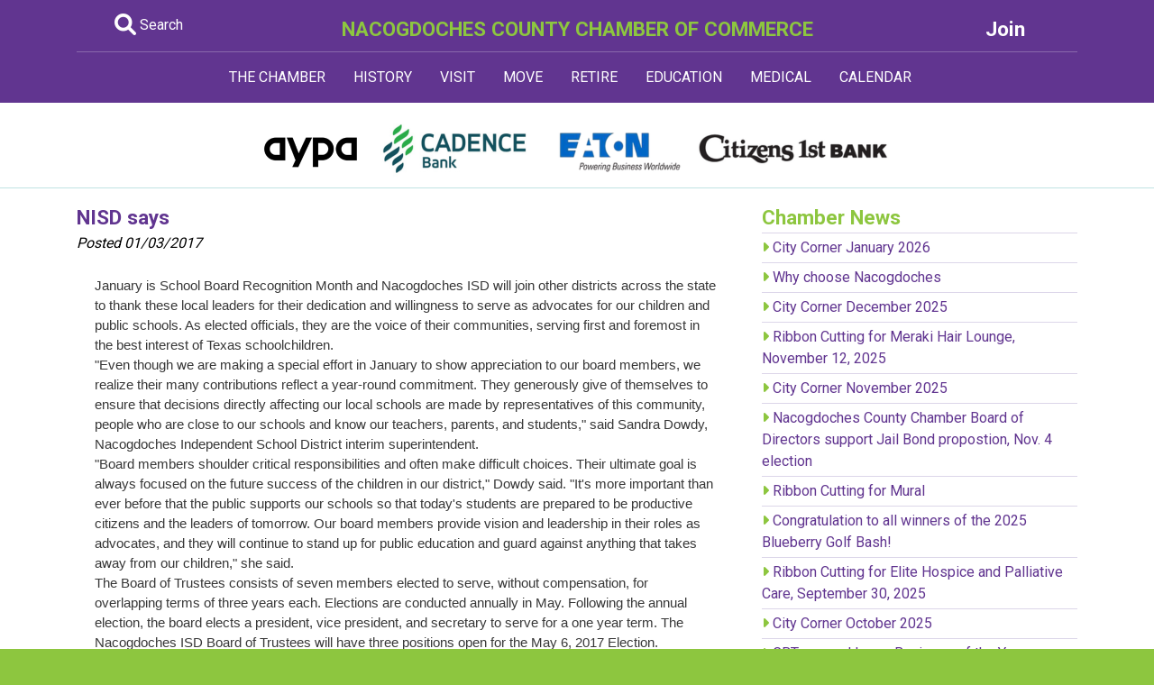

--- FILE ---
content_type: text/html; charset=UTF-8
request_url: https://www.nacogdoches.org/news/3724/
body_size: 11712
content:
<!doctype html>
<html>
<head>
<base href='https://nacogdoches.org/'><meta charset="utf-8">
<meta name="viewport" content="width=device-width, initial-scale=1, shrink-to-fit=no">

<title>Nacogdoches County Chamber of Commerce</title>
<meta name="description" content="NISD says "/>

<link rel="stylesheet" href="https://stackpath.bootstrapcdn.com/bootstrap/4.1.3/css/bootstrap.min.css" integrity="sha384-MCw98/SFnGE8fJT3GXwEOngsV7Zt27NXFoaoApmYm81iuXoPkFOJwJ8ERdknLPMO" crossorigin="anonymous">
<link href="styles.css" rel="stylesheet" type="text/css">
<!-- Global site tag (gtag.js) - Google Analytics -->
<script async src="https://www.googletagmanager.com/gtag/js?id=UA-1628120-22"></script>
<script>
  window.dataLayer = window.dataLayer || [];
  function gtag(){dataLayer.push(arguments);}
  gtag('js', new Date());

  gtag('config', 'UA-1628120-22');
</script>


<link href="https://fonts.googleapis.com/css?family=Roboto:400,700,900&display=swap" rel="stylesheet"> 

<link rel="stylesheet" href="https://cdnjs.cloudflare.com/ajax/libs/font-awesome/6.1.2/css/all.min.css" integrity="sha512-1sCRPdkRXhBV2PBLUdRb4tMg1w2YPf37qatUFeS7zlBy7jJI8Lf4VHwWfZZfpXtYSLy85pkm9GaYVYMfw5BC1A==" crossorigin="anonymous" referrerpolicy="no-referrer" />



</head>

<body>

<div id="headerfull">

<div class="purple-fill pt-3">

<div class="container">
<div class="row">

<div class="col-md-2 white" align="center">
<a href="search.php" class="whitelink"><i class="fa-solid fa-magnifying-glass fa-xl"></i> Search</a>
</div>

<div class="col-md-8 white" align="center">
<div class="fnt-md bld"><a href="index.php" class="greenlink">NACOGDOCHES COUNTY CHAMBER OF COMMERCE</a></div>
</div>

<div class="col-md-2 white" align="center">
<a href="http://business.nacogdoches.org/member/NewMemberApp/" class="whitelink"><div class="fnt-md bld">Join</div></a>
</div>

</div>

<div style="border-bottom: solid 1px #8968ac;" class="pt-2"></div>

</div>

</div>

</div>


<div id="headercompact">

<div class="purple-fill">

<div class="container">

<div class="row">
<div class="col-md-12 white" align="center">
<div class="fnt-md bld"><a href="index.php" class="greenlink">NACOGDOCHES COUNTY<br>CHAMBER OF COMMERCE</a></div>
</div>
</div>


<div class="row pt-2">
<div class="col-sm-6 white pb-2" align="center">
<a href="search.php" class="whitelink"><i class="fa-solid fa-magnifying-glass fa-xl"></i> Search</a>
</div>

<div class="col-sm-6 white" align="center">
<a href="http://business.nacogdoches.org/member/NewMemberApp/" class="whitelink"><div class="fnt-md bld">Join</div></a>
</div>
</div>

</div>

</div>

</div>


<div class="purple-fill" style="">
<div class="container">

<nav class="navbar navbar-expand-lg navbar-dark">
  <button class="navbar-toggler" type="button" data-toggle="collapse" data-target="#navbarNavDropdown" aria-controls="navbarNavDropdown" aria-expanded="false" aria-label="Toggle navigation">
    <span class="navbar-toggler-icon"></span>
  </button>
  <div class="collapse navbar-collapse" id="navbarNavDropdown">
    <ul class="navbar-nav mx-auto">
	

      <li class="nav-item dropdown">
        <a class="nav-link" href="#" id="navbarDropdownMenuLink" data-toggle="dropdown" aria-haspopup="true" aria-expanded="false">
          THE CHAMBER
        </a>
        <div class="dropdown-menu" aria-labelledby="navbarDropdownMenuLink">
		
<a class='dropdown-item' href='chamber/103rd-annual-meeting-and-membership-banquet/'>103rd Annual Meeting and Membership Banquet</a><a class='dropdown-item' href='chamber/2026-business-opportunity-hub/'>2026 Business Opportunity Hub</a><a class='dropdown-item' href='chamber/business-excellence-awards/'>Business Excellence Awards</a><a class='dropdown-item' href='chamber/business-leadership-training/'>Business Leadership Training</a><a class='dropdown-item' href='chamber/business-plan/'>Business Plan</a><a class='dropdown-item' href='chamber/chamber-days-in-austin/'>Chamber Days in Austin</a><a class='dropdown-item' href='chamber/chamber-leadership/'>Chamber Leadership</a><a class='dropdown-item' href='chamber/chamber-support-initiative-csi/'>Chamber Support Initiative (CSI)</a><a class='dropdown-item' href='chamber/citizen-of-the-year-awards/'>Citizen of the Year Awards</a><a class='dropdown-item' href='chamber/communication/'>Communication</a><a class='dropdown-item' href='chamber/community-development-division/'>Community Development Division</a><a class='dropdown-item' href='chamber/event-planning-guide/'>Event Planning Guide</a><a class='dropdown-item' href='chamber/hot-deals/'>Hot Deals</a><a class='dropdown-item' href='chamber/job-postings/'>Job Postings</a><a class='dropdown-item' href='chamber/leadership-nacogdoches/'>Leadership Nacogdoches</a><a class='dropdown-item' href='chamber/lone-star-legislative-summit/'>Lone Star Legislative Summit</a><a class='dropdown-item' href='chamber/member-of-the-month/'>Member of the Month</a><a class='dropdown-item' href='chamber/membership-services-division/'>Membership Services Division</a><a class='dropdown-item' href='chamber/nac-in-a-nutshell/'>Nac in a Nutshell</a><a class='dropdown-item' href='chamber/non-profit-chamber-members/'>Non-profit Chamber Members</a><a class='dropdown-item' href='chamber/promote-your-business-with-the-chamber/'>Promote your business with the Chamber!</a><a class='dropdown-item' href='chamber/public-policy-division/'>Public Policy Division</a><a class='dropdown-item' href='chamber/resource-development-division/'>Resource Development Division</a><a class='dropdown-item' href='chamber/social-media-sites/'>Social Media Sites</a><a class='dropdown-item' href='chamber/stronger-together-business-resource-guide/'>Stronger Together Business Resource Guide</a><a class='dropdown-item' href='chamber/thank-you/'>Thank You</a><a class='dropdown-item' href='chamber/the-chamber/'>The Chamber</a><a class='dropdown-item' href='chamber/u-s-chamber-other-chamber-links/'>U.S. Chamber & Other Chamber Links</a><a class='dropdown-item' href='chamber/very-important-volunteer/'>Very Important Volunteer</a><a class='dropdown-item' href='chamber/volunteer-with-the-chamber/'>Volunteer with the Chamber</a><a class="dropdown-item" href="digestarchive.php">Business Digest</a>
        </div>
      </li>
	
	
	
      <li class="nav-item dropdown">
        <a class="nav-link" href="#" id="navbarDropdownMenuLink" data-toggle="dropdown" aria-haspopup="true" aria-expanded="false">
          HISTORY
        </a>
        <div class="dropdown-menu" aria-labelledby="navbarDropdownMenuLink">
<a class='dropdown-item' href='history/a-brief-history/'>A Brief History</a><a class='dropdown-item' href='history/antonio-gil-ybarbo/'>Antonio Gil Y'Barbo</a><a class='dropdown-item' href='history/caddo-indians/'>Caddo Indians</a><a class='dropdown-item' href='history/millards-crossing-historic-village/'>Millard's Crossing Historic Village</a><a class='dropdown-item' href='history/nine-flags/'>Nine Flags</a><a class='dropdown-item' href='history/old-stone-fort/'>Old Stone Fort</a><a class='dropdown-item' href='history/sfa-celebrates-100-years/'>SFA Celebrates 100 Years</a><a class='dropdown-item' href='history/texas-firsts/'>Texas Firsts</a><a class='dropdown-item' href='history/transformation/'>Transformation</a><a class='dropdown-item' href='history/zion-hill-baptist-church/'>Zion Hill Baptist Church</a>        </div>
      </li>
	
	
	
      <li class="nav-item dropdown">
        <a class="nav-link" href="#" id="navbarDropdownMenuLink" data-toggle="dropdown" aria-haspopup="true" aria-expanded="false">
          VISIT
        </a>
        <div class="dropdown-menu" aria-labelledby="navbarDropdownMenuLink">
<a class='dropdown-item' href='visit/antiquing-shopping/'>Antiquing & Shopping</a><a class='dropdown-item' href='visit/banita-creek-trail/'>Banita Creek Trail</a><a class='dropdown-item' href='visit/dining-in-nacogdoches/'>Dining in Nacogdoches</a><a class='dropdown-item' href='visit/disc-golf/'>Disc Golf</a><a class='dropdown-item' href='visit/dog-park-nacogdoches/'>Dog Park Nacogdoches</a><a class='dropdown-item' href='visit/garden-capital-of-texas/'>Garden Capital of Texas</a><a class='dropdown-item' href='visit/golf-courses/'>Golf Courses</a><a class='dropdown-item' href='visit/griffith-gallery/'>Griffith Gallery</a><a class='dropdown-item' href='visit/historic-sites/'>Historic Sites</a><a class='dropdown-item' href='visit/judy-b-mcdonald-public-library/'>Judy B. McDonald  Public Library</a><a class='dropdown-item' href='visit/lakes-fishing/'>Lakes & Fishing</a><a class='dropdown-item' href='visit/lamp-lite-theatre/'>Lamp-Lite Theatre</a><a class='dropdown-item' href='visit/lanana-creek-trail/'>Lanana Creek Trail</a><a class='dropdown-item' href='visit/local-libations/'>Local Libations</a><a class='dropdown-item' href='visit/millards-crossing-historic-village/'>Millard's Crossing Historic Village</a><a class='dropdown-item' href='visit/morning-glory-yoga-studio-ashtanga-yoga-nacogdoches-/'>Morning Glory Yoga Studio/Ashtanga Yoga Nacogdoches </a><a class='dropdown-item' href='visit/nacogdoches-farmers-market/'>Nacogdoches Farmers Market</a><a class='dropdown-item' href='visit/outdoor-entertainment/'>Outdoor Entertainment</a><a class='dropdown-item' href='visit/pineknot-music-co-op/'>PineKnot Music Co-Op</a><a class='dropdown-item' href='visit/pineywoods-barn-quilt-trail/'>Pineywoods Barn Quilt Trail</a><a class='dropdown-item' href='visit/sfa-interpretive-trail/'>SFA Interpretive Trail</a><a class='dropdown-item' href='visit/sfa-micky-elliott-college-of-fine-arts/'>SFA Micky Elliott College of Fine Arts</a><a class='dropdown-item' href='visit/sfa-planetarium/'>SFA Planetarium</a><a class='dropdown-item' href='visit/sfa-recreational-trails/'>SFA Recreational Trails</a><a class='dropdown-item' href='visit/spend-the-night/'>Spend the Night</a><a class='dropdown-item' href='visit/splash-kingdom-waterpark/'>Splash Kingdom Waterpark</a><a class='dropdown-item' href='visit/texas-blueberry-festival/'>Texas Blueberry Festival</a><a class='dropdown-item' href='visit/the-cole-art-center-the-old-opera-house/'>The Cole Art Center @ The Old Opera House</a><a class='dropdown-item' href='visit/theatre-concerts/'>Theatre & Concerts</a><a class='dropdown-item' href='visit/visit-nacogdoches/'>Visit Nacogdoches</a><a class='dropdown-item' href='visit/walking-tour/'>Walking Tour</a><a class='dropdown-item' href='visit/weekends/'>Weekends</a><a class='dropdown-item' href='visit/what-to-see-do/'>What to See & Do</a><a class='dropdown-item' href='visit/whole-again-counseling-wellness/'>Whole Again Counseling + Wellness</a><a class="dropdown-item" href="getting-around/adventure-to-the-east-texas-pineywoods/">Getting Around</a>
        </div>
      </li>
	  
	
	
      <li class="nav-item dropdown">
        <a class="nav-link" href="#" id="navbarDropdownMenuLink" data-toggle="dropdown" aria-haspopup="true" aria-expanded="false">
          MOVE
        </a>
        <div class="dropdown-menu" aria-labelledby="navbarDropdownMenuLink">
<a class='dropdown-item' href='move/award-winning-community/'>Award Winning Community</a><a class='dropdown-item' href='move/city-county-/'>City & County  </a><a class='dropdown-item' href='move/driving/'>Driving</a><a class='dropdown-item' href='move/electricity/'>Electricity</a><a class='dropdown-item' href='move/garbage-/'>Garbage </a><a class='dropdown-item' href='move/gas/'>Gas</a><a class='dropdown-item' href='move/internet-phone-tv/'>Internet, Phone & TV</a><a class='dropdown-item' href='move/just-the-facts/'>Just the Facts</a><a class='dropdown-item' href='move/thinking-of-moving/'>Thinking of Moving?</a><a class='dropdown-item' href='move/water-service/'>Water Service</a><a class='dropdown-item' href='move/worship/'>Worship</a><a class="dropdown-item" href="getting-around/adventure-to-the-east-texas-pineywoods/">Getting Around</a>
<a class="dropdown-item" href="safety/a-safe-community/">Safety</a>
        </div>
      </li>
	 
	 
      <li class="nav-item dropdown">
        <a class="nav-link" href="#" id="navbarDropdownMenuLink" data-toggle="dropdown" aria-haspopup="true" aria-expanded="false">
          RETIRE
        </a>
        <div class="dropdown-menu" aria-labelledby="navbarDropdownMenuLink">
<a class='dropdown-item' href='retirement/activities/'>Activities</a><a class='dropdown-item' href='retirement/clubs-organizations/'>Clubs & Organizations</a><a class='dropdown-item' href='retirement/communities/'>Communities</a><a class='dropdown-item' href='retirement/cultural-events/'>Cultural Events</a><a class='dropdown-item' href='retirement/golf-courses/'>Golf Courses</a><a class='dropdown-item' href='retirement/healthcare/'>Healthcare</a><a class='dropdown-item' href='retirement/housing/'>Housing</a><a class='dropdown-item' href='retirement/learning-opportunities/'>Learning Opportunities</a><a class='dropdown-item' href='retirement/parks-recreation/'>Parks & Recreation</a><a class='dropdown-item' href='retirement/texas-retirement-community/'>Texas Retirement Community</a><a class='dropdown-item' href='retirement/volunteer-opportunities/'>Volunteer Opportunities</a><a class='dropdown-item' href='retirement/worship/'>Worship</a>        </div>
      </li>
	 
	 
	 
      <li class="nav-item dropdown">
        <a class="nav-link" href="#" id="navbarDropdownMenuLink" data-toggle="dropdown" aria-haspopup="true" aria-expanded="false">
          EDUCATION
        </a>
        <div class="dropdown-menu" aria-labelledby="navbarDropdownMenuLink">
<a class='dropdown-item' href='education/area-schools/'>Area Schools</a><a class='dropdown-item' href='education/education-programs/'>Education Programs</a><a class='dropdown-item' href='education/stephen-f-austin-state-university/'>Stephen F. Austin State University</a>        </div>
      </li>
	 
	 
	 
      <li class="nav-item dropdown">
        <a class="nav-link" href="#" id="navbarDropdownMenuLink" data-toggle="dropdown" aria-haspopup="true" aria-expanded="false">
          MEDICAL
        </a>
        <div class="dropdown-menu" aria-labelledby="navbarDropdownMenuLink">
<a class='dropdown-item' href='medical/a-thriving-medical-community/'>A Thriving Medical Community</a><a class='dropdown-item' href='medical/east-texas-community-health-services-inc-/'>East Texas Community Health Services, Inc.</a><a class='dropdown-item' href='medical/nacogdoches-memorial-hospital/'>Nacogdoches Memorial Hospital</a><a class='dropdown-item' href='medical/nmc-health-network/'>NMC Health Network</a><a class='dropdown-item' href='medical/other-medical-services/'>Other Medical Services</a><a class='dropdown-item' href='medical/surgery-centers/'>Surgery Centers</a>        </div>
      </li>
	 
	 
	 
      <li class="nav-item dropdown">
        <a class="nav-link" href="#" id="navbarDropdownMenuLink" data-toggle="dropdown" aria-haspopup="true" aria-expanded="false">
          CALENDAR
        </a>
        <div class="dropdown-menu" aria-labelledby="navbarDropdownMenuLink">
          <a class="dropdown-item" href="http://business.nacogdoches.org/events/">All Events</a>
          <a class="dropdown-item" href="http://business.nacogdoches.org/events/public-submission">Submit an Event</a>
        </div>
      </li>


	  
    </ul>
  </div>
</nav>

</div>
</div>
<div class="white-fill">
<div class="pt-1" style="border-bottom: solid 1px #c0e2e3">
<div class="" align="center">
<a href='banner-outgoing.php?banner_id=56&amp;b_url=#' target='_blank'><img src='banners/groupbanner4-25.png' /></a></div>
</div>

<div class="pt-3 pb-3">
<div class="container">
<div class="row">

<div class="col-md-8">

<div class='bld fnt-md purple'>NISD says </div><div class='fnt-sml pb-3'><i>Posted 01/03/2017</i></div><div><table border="0" cellpadding="0" cellspacing="0" id="m_-7206526707743879614content_LETTER.BLOCK24" width="100%">
	<tbody>
		<tr>
			<td align="left" class="m_-7206526707743879614Content m_-7206526707743879614MainText" colspan="1" rowspan="1" style="padding:8px 20px 9px 20px;color:#373737;font-size:11pt;font-family:Arial,Verdana,Helvetica,sans-serif" valign="top">
			<div><span style="font-size:11pt">January is School Board Recognition Month and Nacogdoches ISD will join other districts across the state to thank these local leaders for their dedication and willingness to serve as advocates for our children and public schools. As elected officials, they are the voice of their communities, serving first and foremost in the best interest of Texas schoolchildren.</span><br />
			<span>&quot;Even though we are making a special effort in January to show appreciation to our board members, we realize their many contributions reflect a year-round commitment. They generously give of themselves to ensure that decisions directly affecting our local schools are made by representatives of this community, people who are close to our schools and know our teachers, parents, and students,&quot; said </span><span>Sandra Dowdy, Nacogdoches Independent School District interim </span><span>superintendent.</span><br />
			<span>&quot;Board members shoulder critical responsibilities and often make difficult choices. Their ultimate goal is always focused on the future success of the children in our district,&quot; Dowdy said. &quot;It&#39;s more important than ever before that the public supports our schools so that today&#39;s students are prepared to be productive citizens and the leaders of <span class="aBn" data-term="goog_1469721490" tabindex="0"><span class="aQJ">tomorrow</span></span>. Our board members provide vision and leadership in their roles as advocates, and they will continue to stand up for public education and guard against anything that takes away from our children,&quot; she said.</span><br />
			<span>The Board of Trustees consists of seven members elected to serve, without compensation, for overlapping terms of three years each. Elections are conducted annually in May. Following the annual election, the board elects a president, vice president, and secretary to serve for a one year term. The Nacogdoches ISD Board of Trustees will have three positions open for the <span class="aBn" data-term="goog_1469721491" tabindex="0"><span class="aQJ">May 6, 2017</span></span> Election.</span><br />
			<span>Candidate application packets will be available at the E.J. Campbell District Support Center located at 420 S. Shawnee Street, Nacogdoches, Texas beginning <span class="aBn" data-term="goog_1469721492" tabindex="0"><span class="aQJ">January 10, 2017</span></span>. The application is also available for downloading from the Secretary of State&#39;s website.</span><br />
			<span>The first day to file is <span class="aBn" data-term="goog_1469721493" tabindex="0"><span class="aQJ">Wednesday, January 18, 2017 at 8 a.m.</span></span> and the last day to file is <span class="aBn" data-term="goog_1469721494" tabindex="0"><span class="aQJ">Friday, February 17, 2017 at 5 p.m.</span></span> The deadline to Write-in Candidacy is <span class="aBn" data-term="goog_1469721495" tabindex="0"><span class="aQJ">Tuesday, February 21, 2017 at 5 p.m.</span></span></span><br />
			<span>Board members serving Nacogdoches ISD are Steven Green, Reverend James Ervin, Susan Rushing, Pam Fitch, T.D. Howarth, Esiquio &quot;Zeke&quot; Martinez and Russell Smith.</span><br />
			<span>&quot;As the third largest employer in Nacogdoches, our district benefits from the tireless work and countless hours contributed by these local citizens who work without pay. Serving as a crucial link between the community and classroom, this board is responsible for an annual budget of about $60 million, more than 6,400 students, over 950 employees, and 10 campuses. Please help us thank these dedicated volunteers for their efforts to make a difference and their unfailing commitment to the continued success of our students now and in the future,&quot; Dowdy said.</span></div>
			</td>
		</tr>
	</tbody>
</table>

<table border="0" cellpadding="0" cellspacing="0" id="m_-7206526707743879614content_LETTER.BLOCK25" width="100%">
	<tbody>
		<tr>
			<td align="left" class="m_-7206526707743879614SubheadlineContent m_-7206526707743879614SubheadlineText" colspan="1" rowspan="1" style="padding:8px 20px 9px 20px;color:#373737;font-weight:bold;font-size:12pt;font-family:Georgia,Times New Roman,serif;font-style:italic" valign="top">
			<div>About NISD</div>
			</td>
		</tr>
	</tbody>
</table>

<table border="0" cellpadding="0" cellspacing="0" id="m_-7206526707743879614content_LETTER.BLOCK26" width="100%">
	<tbody>
		<tr>
			<td align="left" class="m_-7206526707743879614Content m_-7206526707743879614MainText" colspan="1" rowspan="1" style="padding:8px 20px 9px 20px;color:#373737;font-size:11pt;font-family:Arial,Verdana,Helvetica,sans-serif" valign="top">
			<div><span style="font-size:11pt">Established in 1903, Nacogdoches ISD offers Prekindergarten through&nbsp;</span>12th grade<span style="font-size:11pt">&nbsp;education to nearly 6,500 students on 10 campuses.&nbsp;</span><span style="font-size:11pt">We emphasize the importance of every child reaching his or her fullest potential. Our mission at Nacogdoches ISD is to educate and inspire everyone to achieve excellence.</span></div>
			</td>
		</tr>
	</tbody>
</table>
</div>
</div>

<div class="col-md-4">
<div class='fnt-md bld green'>Chamber News</div>
<div style='border-top: solid 1px #dcd6e9;' class='pt-1 pb-1'><i class='fas fa-caret-right green'></i> <a href='news/5627/' class='purplelink'> City Corner January 2026</a></div><div style='border-top: solid 1px #dcd6e9;' class='pt-1 pb-1'><i class='fas fa-caret-right green'></i> <a href='news/5626/' class='purplelink'> Why choose Nacogdoches</a></div><div style='border-top: solid 1px #dcd6e9;' class='pt-1 pb-1'><i class='fas fa-caret-right green'></i> <a href='news/5625/' class='purplelink'> City Corner December 2025</a></div><div style='border-top: solid 1px #dcd6e9;' class='pt-1 pb-1'><i class='fas fa-caret-right green'></i> <a href='news/5624/' class='purplelink'> Ribbon Cutting for Meraki Hair Lounge, November 12, 2025</a></div><div style='border-top: solid 1px #dcd6e9;' class='pt-1 pb-1'><i class='fas fa-caret-right green'></i> <a href='news/5623/' class='purplelink'> City Corner November 2025</a></div><div style='border-top: solid 1px #dcd6e9;' class='pt-1 pb-1'><i class='fas fa-caret-right green'></i> <a href='news/5622/' class='purplelink'> Nacogdoches County Chamber Board of Directors support Jail Bond propostion, Nov. 4 election</a></div><div style='border-top: solid 1px #dcd6e9;' class='pt-1 pb-1'><i class='fas fa-caret-right green'></i> <a href='news/5621/' class='purplelink'> Ribbon Cutting for Mural</a></div><div style='border-top: solid 1px #dcd6e9;' class='pt-1 pb-1'><i class='fas fa-caret-right green'></i> <a href='news/5620/' class='purplelink'> Congratulation to all winners of the 2025 Blueberry Golf Bash!</a></div><div style='border-top: solid 1px #dcd6e9;' class='pt-1 pb-1'><i class='fas fa-caret-right green'></i> <a href='news/5619/' class='purplelink'> Ribbon Cutting for Elite Hospice and Palliative Care, September 30, 2025</a></div><div style='border-top: solid 1px #dcd6e9;' class='pt-1 pb-1'><i class='fas fa-caret-right green'></i> <a href='news/5618/' class='purplelink'> City Corner October 2025</a></div><div style='border-top: solid 1px #dcd6e9;' class='pt-1 pb-1'><i class='fas fa-caret-right green'></i> <a href='news/5617/' class='purplelink'> CBTx named Large Business of the Year</a></div><div style='border-top: solid 1px #dcd6e9;' class='pt-1 pb-1'><i class='fas fa-caret-right green'></i> <a href='news/5616/' class='purplelink'> Ribbon Cutting for Scrub Club, September 25, 2025</a></div><div style='border-top: solid 1px #dcd6e9;' class='pt-1 pb-1'><i class='fas fa-caret-right green'></i> <a href='news/5615/' class='purplelink'> Christ Episcopal School named Medium Business of the Year</a></div><div style='border-top: solid 1px #dcd6e9;' class='pt-1 pb-1'><i class='fas fa-caret-right green'></i> <a href='news/5614/' class='purplelink'> Ribbon Cutting, September 12th for Massey Rose Foundation</a></div><div style='border-top: solid 1px #dcd6e9;' class='pt-1 pb-1'><i class='fas fa-caret-right green'></i> <a href='news/5613/' class='purplelink'> Finley receives chamber of commerce advocacy award</a></div><a href='newsarchive.php' class="bld purple"><div>View Archive</div></a>
</div>

</div>
</div>
</div>

<!-- Footer -->
</div>
<!-- Full Footer-->
<div id="footerfull">
<div class="white-fill">
<div class="container">
<div class="row pt-3 pb-3">

<div class="col-md-8">
<div class="fnt-md pb-2 mb-2" style="border-bottom: solid 1px #dcd6e9"><strong><a href="newsarchive.php" class="nohover">Chamber News</a></strong></div>

<div class='mb-2'><div class=''><a href='news/5627' class='purplelink'><strong>City Corner January 2026</strong></a></div><div class='fnt-sm pink'><em>01/05/2026</em></div></div><div class='mb-2'><div class=''><a href='news/5626' class='purplelink'><strong>Why choose Nacogdoches</strong></a></div><div class='fnt-sm pink'><em>12/29/2025</em></div></div><div class='mb-2'><div class=''><a href='news/5625' class='purplelink'><strong>City Corner December 2025</strong></a></div><div class='fnt-sm pink'><em>12/04/2025</em></div></div></div>

<div class="col-md-4">
<div class="fnt-md pb-2 mb-2" style="border-bottom: solid 1px #dcd6e9"><strong><a href="http://business.nacogdoches.org/events/" class="nohover">Events</a></strong></div>

<div id="mni-calendar-1360789440085"></div>
<script type="text/javascript" src="https://business.nacogdoches.org/Content/Script/Calendar.min.js"></script>
<script type="text/javascript">
//<![CDATA[
new MNI.Widgets.Calendar("mni-calendar-1360789440085",{"showLinks":true,"popUp":false,"headerFormat":"MMM yyyy","weekdayFormat":"ddd","styleTemplate":"#@id .mn-widget-calendar{color:#444444;font-family:Arial, Helvetica, sans-serif;font-size:14px;float:left;line-height:150%;text-align:right;width:280px}\n#@id .mn-widget-calendar a{color:#224884;font-weight:700;text-decoration:none}\n#@id .mn-widget-calendar a:hover{color:#777777}\n#@id .mn-widget-calendar-clear{clear:both}\n#@id .mn-widget-calendar-header{font-weight:700;text-align:center;text-transform:uppercase}\n#@id .mn-widget-calendar-prev{float:left}\n#@id .mn-widget-calendar-next{float:right}\n#@id .mn-widget-calendar-weekday,.mn-widget-calendar-day{float:left;width:40px}\n#@id .mn-widget-calendar-day-prev,.mn-widget-calendar-day-next{color:#777777}\n"}).create();
//]]>
</script>

<div style="clear:both" class="pd10t">
<a href="http://business.nacogdoches.org/events/" class="bld purplelink">View All</a>&nbsp;&nbsp;•&nbsp;&nbsp;<a href="http://business.nacogdoches.org/events/public-submission" class="bld purplelink">Submit Event</a>
</div>

</div>

</div>
</div>


<div class="">
<div class="container">
<div class="row">
<div class="col-md-2 pt-3"><img src="images/cover-2024.png" alt="" /></div>
<div class="col-md-6 pt-2 pb-2">
<div class="fnt-md bld pb-1 purple">
Newcomer Guide<Br>
Chamber Directory &amp; Map
</div>
<div class="pb-2 brown"><i class="fas fa-caret-right green"></i> <a href="request-directory.php" class="purplelink">Request A Copy</a></div>
<div class="pb-2 brown"><i class="fas fa-caret-right green"></i> <a href="https://www.paperturn-view.com/?pid=ODc8780184&v=1.1" target="_blank" class="purplelink">View Directory</a></div>
<div class="pb-2 brown"><i class="fas fa-caret-right green"></i> <a href="24-25ChamberMap.pdf" target="_blank" class="purplelink">View Map</a></div>
<div class="black">These premier Chamber publications are widely distributed throughout Nacogdoches County and beyond!</div>
</div>

<div class="col-md-4" align="center">
</div>

</div>
</div>
</div>


<div class="green-fill">
<div class="container pt-3 pb-3">
<div class="row">
<div class="col-md-12 purple" align="center">
<a href="https://tbf.nacogdoches.org" class="whitelink bld" target="_blank">Texas Blueberry Festival</a>&nbsp;&nbsp;&nbsp;|&nbsp;&nbsp;&nbsp;<a href="chamber/chamber-leadership/" class="whitelink bld">Chamber Leadership</a>&nbsp;&nbsp;&nbsp;|&nbsp;&nbsp;&nbsp;<a href="http://business.nacogdoches.org/contact" class="whitelink bld">Contact Us</a>&nbsp;&nbsp;&nbsp;|&nbsp;&nbsp;&nbsp;<a href="http://business.nacogdoches.org/jobs/" class="whitelink bld">Nacogdoches Jobs</a>&nbsp;&nbsp;&nbsp;|&nbsp;&nbsp;&nbsp;<a href="economy/nacogdoches-economy/" class="whitelink bld">Economy</a> </div>
</div>
</div>
</div>


<div align="center" class="p-3">
<a href="history/a-brief-history/" target="_blank"><img src="images/footerlogos/nac300.jpg" alt=""/></a><a href="https://cityofnac.wixsite.com/shopnacfirst" target="_blank"><img src="images/footerlogos/shopnacfirst.jpg" alt=""/></a><a href="move/award-winning-community/"><img src="images/footerlogos/treecity.jpg" alt=""/></a><a href="move/award-winning-community/"><img src="images/footerlogos/100best.jpg" alt=""/></a><a href="move/award-winning-community/"><img src="images/footerlogos/gotexan.jpg" alt=""/></a><a href="move/award-winning-community/"><img src="images/footerlogos/filmfriendly.jpg" alt=""/></a><a href="move/award-winning-community/"><img src="images/footerlogos/healthycity.jpg" alt=""/></a>
</div>
</div>


<div class="pt-4 pb-5 purple-fill">
<div class="container">
<div class="row">

<div class="col-md-2 white">
<img src="images/NacChamberLogo.jpg" alt=""/> </div>
<div class="col-md-6 white fnt-sm">
&copy; Copyright 2005-2024 Nacogdoches County Chamber of Commerce. All rights reserved.<br>
2516 North St., Nacogdoches, Texas 75965 &#8226; <a href="tel:1-936-560-5533" class="whitelink">(936) 560-5533</a><br>
Unless otherwise noted, no part of this website may be reproduced without written permission.<br>
<a href="https://business.nacogdoches.org/contact/" class="nohover whitelink">Email us with questions or comments.</a></div>
<div class="col-md-4 white"> <a href="https://www.facebook.com/NacogdochesCountyChamberofCommerce/" target="_blank"><img src="images/facebook.png" width="49" height="40" alt=""/></a><a href="http://twitter.com/nacchamber" target="_blank"><img src="images/twitter.png" width="43" height="40" alt=""/></a><a href="https://www.youtube.com/channel/UCWaUhnHlSaLit9-ksqQQdlg" target="_blank"><img src="images/youtube.png" width="50" height="40" alt=""/></a><a href="https://www.linkedin.com/company/nacogdoches-county-chamber-of-commerce" target="_blank"><img src="images/linkedin.png" width="48" height="40" alt=""/></a><a href="https://www.instagram.com/nacogdocheschamber/" target="_blank"><img src="images/insta.png" width="44" height="40" alt=""/></a></div>

</div>
</div>
</div>

<div align="center" style="margin-top: -20px;" class="pb-3">
<a href="chamber/u-s-chamber-other-chamber-links/"><img src="images/accredited.jpg" width="200" height="90" alt=""/></a>
</div>

</div>
<!-- Full Footer End-->



<!-- Compact Footer-->
<div id="footercompact" align="center">
<div class="white-fill">
<div class="container">
<div class="row pt-3 pb-3">

<div class="col-md-12">
<div class="fnt-md pb-2 mb-2" style="border-bottom: solid 1px #dcd6e9"><strong><a href="newsarchive.php" class="nohover">Chamber News</a></strong></div>

<div class='mb-2'><div class=''><a href='news/5627' class='purplelink'><strong>City Corner January 2026</strong></a></div><div class='fnt-sm'><em>01/05/2026</em></div></div><div class='mb-2'><div class=''><a href='news/5626' class='purplelink'><strong>Why choose Nacogdoches</strong></a></div><div class='fnt-sm'><em>12/29/2025</em></div></div><div class='mb-2'><div class=''><a href='news/5625' class='purplelink'><strong>City Corner December 2025</strong></a></div><div class='fnt-sm'><em>12/04/2025</em></div></div></div>



</div>
</div>


<div class="grey-fill">
<div class="container">
<div class="row">
<div class="col-md-2 pt-3"><img src="images/cover-2024.png" alt="" width="183"/></div>
<div class="col-md-6 pt-2">
<div class="fnt-md bld pb-1 purple">
Newcomer Guide<Br>
Chamber Directory &amp; Map
</div>
<div class="pb-2"><i class="fas fa-caret-right green"></i> <a href="request-directory.php" class="purplelink">Request A Copy</a></div>
<div class="pb-2"><i class="fas fa-caret-right green"></i> <a href="2024-25NacogdochesDirectory.pdf" target="_blank" class="purplelink">View Directory</a></div>
<div class="pb-2"><i class="fas fa-caret-right green"></i> <a href="24-25ChamberMap.pdf" target="_blank" class="purplelink">View Map</a></div>
<div class="black">These premier Chamber publications are widely distributed throughout Nacogdoches County and beyond!</div>
</div>

<div class="col-md-4 pt-3" align="center">
</div>

</div>
</div>
</div>


<div class="green-fill">
<div class="container pt-3 pb-3">
<div class="row">
<div class="col-md-12 green" align="center">
<a href="https://tbf.nacogdoches.org" class="whitelink bld" target="_blank">Texas Blueberry Festival</a><br>
<a href="chamber/chamber-leadership/" class="whitelink bld">Chamber Leadership</a><br>
<a href="http://business.nacogdoches.org/contact" class="whitelink bld">Contact Us</a><br>
<a href="http://business.nacogdoches.org/jobs/" class="whitelink bld">Nacogdoches Jobs</a><br>
<a href="economy/nacogdoches-economy/" class="whitelink bld">Economy</a> </div>
</div>
</div>
</div>


<div align="center" class="p-3"><a href="history/a-brief-history/" target="_blank"><img src="images/footerlogos/nac300.jpg" alt=""/></a><a href="https://cityofnac.wixsite.com/shopnacfirst" target="_blank"><img src="images/footerlogos/shopnacfirst.jpg" alt=""/></a><a href="move/award-winning-community/"><img src="images/footerlogos/treecity.jpg" alt=""/></a><a href="move/award-winning-community/"><img src="images/footerlogos/100best.jpg" alt=""/></a><a href="move/award-winning-community/"><img src="images/footerlogos/gotexan.jpg" alt=""/></a><a href="move/award-winning-community/"><img src="images/footerlogos/filmfriendly.jpg" alt=""/></a><a href="move/award-winning-community/"><img src="images/footerlogos/healthycity.jpg" alt=""/></a></div>



<div class="purple-fill pt-4 pb-5">
<div class="container">
<div class="row">

<div class="col-md-2 white">
<img src="images/NacChamberLogo.jpg" alt=""/> </div>
<div class="col-md-6 white fnt-sm pt-2">
&copy; Copyright 2005-2024 Nacogdoches County Chamber of Commerce. All rights reserved.<br>
2516 North St., Nacogdoches, Texas 75965 &#8226; <a href="tel:1-936-560-5533" class="whitelink">(936) 560-5533</a><br>
Unless otherwise noted, no part of this website may be reproduced without written permission.<br>
<a href="https://business.nacogdoches.org/contact/" class="nohover whitelink">Email us with questions or comments.</a>
</div>
<div class="col-md-4 white"> <a href="https://www.facebook.com/NacogdochesCountyChamberofCommerce/" target="_blank"><img src="images/facebook.png" width="49" height="40" alt=""/></a><a href="http://twitter.com/nacchamber" target="_blank"><img src="images/twitter.png" width="43" height="40" alt=""/></a><a href="https://www.youtube.com/channel/UCWaUhnHlSaLit9-ksqQQdlg" target="_blank"><img src="images/youtube.png" width="50" height="40" alt=""/></a><a href="https://www.linkedin.com/company/nacogdoches-county-chamber-of-commerce" target="_blank"><img src="images/linkedin.png" width="48" height="40" alt=""/></a><a href="https://www.instagram.com/nacogdocheschamber/" target="_blank"><img src="images/insta.png" width="44" height="40" alt=""/></a></div>

</div>
</div>
</div>

</div>

<div align="center" style="margin-top: -20px;" class="pb-3"><a href="chamber/u-s-chamber-other-chamber-links/"><img src="images/accredited.jpg" width="200" height="90" alt=""/></a></div>


</div>
<!-- Compact Footer End-->




<script src="https://code.jquery.com/jquery-3.3.1.slim.min.js" integrity="sha384-q8i/X+965DzO0rT7abK41JStQIAqVgRVzpbzo5smXKp4YfRvH+8abtTE1Pi6jizo" crossorigin="anonymous"></script>
<script src="https://cdnjs.cloudflare.com/ajax/libs/popper.js/1.14.3/umd/popper.min.js" integrity="sha384-ZMP7rVo3mIykV+2+9J3UJ46jBk0WLaUAdn689aCwoqbBJiSnjAK/l8WvCWPIPm49" crossorigin="anonymous"></script>
<script src="https://stackpath.bootstrapcdn.com/bootstrap/4.1.3/js/bootstrap.min.js" integrity="sha384-ChfqqxuZUCnJSK3+MXmPNIyE6ZbWh2IMqE241rYiqJxyMiZ6OW/JmZQ5stwEULTy" crossorigin="anonymous"></script>

  
</body>
</html>

--- FILE ---
content_type: application/javascript; charset=utf-8
request_url: https://business.nacogdoches.org/widgets/calendar?jsonpcallback=MNI.Callbacks.Ajax1768973810375&month=2026-01-01&version=2&rendermode=json
body_size: 3873
content:
MNI.Callbacks.Ajax1768973810375([{"Name":"Celebrating Light \u0026 Color: Artworks by Peter Andrew","StartDate":"2025-11-20T12:00:00","EndDate":"2026-01-31T17:00:00","URL":"https://business.nacogdoches.org/events/details/celebrating-light-color-artworks-by-peter-andrew-84993"},{"Name":"Very Important Volunteer (1st quarter), sponsored by Loblolly Properties","StartDate":"2026-01-01T00:00:00","EndDate":"2026-01-01T23:59:00","URL":"https://business.nacogdoches.org/events/details/very-important-volunteer-1st-quarter-sponsored-by-loblolly-properties-82747"},{"Name":"Happy New Year! Chamber office closed for the holiday","StartDate":"2026-01-01T08:30:00","EndDate":"2026-01-01T17:00:00","URL":"https://business.nacogdoches.org/events/details/happy-new-year-chamber-office-closed-for-the-holiday-87240"},{"Name":"REFINED: The Foreseeable Future","StartDate":"2026-01-02T12:00:00","EndDate":"2026-01-02T17:00:00","URL":"https://business.nacogdoches.org/events/details/refined-the-foreseeable-future-01-02-2026-86995"},{"Name":"Nacogdoches Farmers Market","StartDate":"2026-01-03T09:00:00","EndDate":"2026-01-03T12:00:00","URL":"https://business.nacogdoches.org/events/details/nacogdoches-farmers-market-01-03-2026-66468"},{"Name":"Winter Concert: East Texas Chamber Winds","StartDate":"2026-01-03T19:00:00","EndDate":"2026-01-03T21:00:00","URL":"https://business.nacogdoches.org/events/details/winter-concert-east-texas-chamber-winds-87055"},{"Name":"Cookbook Club","StartDate":"2026-01-04T18:00:00","EndDate":"2026-01-04T20:00:00","URL":"https://business.nacogdoches.org/events/details/cookbook-club-01-04-2026-80579"},{"Name":"Total Body Circuit","StartDate":"2026-01-05T17:30:00","EndDate":"2026-01-05T18:15:00","URL":"https://business.nacogdoches.org/events/details/total-body-circuit-01-05-2026-82382"},{"Name":"Total Body Circuit","StartDate":"2026-01-06T12:00:00","EndDate":"2026-01-06T12:45:00","URL":"https://business.nacogdoches.org/events/details/total-body-circuit-01-06-2026-68565"},{"Name":"Total Body Circuit","StartDate":"2026-01-06T17:15:00","EndDate":"2026-01-06T18:00:00","URL":"https://business.nacogdoches.org/events/details/total-body-circuit-01-06-2026-85692"},{"Name":"Exhale: Learning to Let Go of Stress and Anxiety","StartDate":"2026-01-06T17:30:00","EndDate":"2026-01-06T18:30:00","URL":"https://business.nacogdoches.org/events/details/exhale-learning-to-let-go-of-stress-and-anxiety-01-06-2026-85294"},{"Name":"SFA Charter School applications available January 12th","StartDate":"2026-01-07T00:00:00","EndDate":"2026-01-30T23:59:00","URL":"https://business.nacogdoches.org/events/details/sfa-charter-school-applications-available-january-12th-88054"},{"Name":"Midweek Recharge Yoga","StartDate":"2026-01-07T12:00:00","EndDate":"2026-01-07T13:00:00","URL":"https://business.nacogdoches.org/events/details/midweek-recharge-yoga-01-07-2026-86091"},{"Name":"Total Body Circuit","StartDate":"2026-01-07T17:00:00","EndDate":"2026-01-07T17:45:00","URL":"https://business.nacogdoches.org/events/details/total-body-circuit-01-07-2026-85493"},{"Name":"Midweek Recharge Yoga","StartDate":"2026-01-07T17:45:00","EndDate":"2026-01-07T18:45:00","URL":"https://business.nacogdoches.org/events/details/midweek-recharge-yoga-01-07-2026-86290"},{"Name":"Total Body Circuit","StartDate":"2026-01-08T12:00:00","EndDate":"2026-01-08T12:45:00","URL":"https://business.nacogdoches.org/events/details/total-body-circuit-01-08-2026-68566"},{"Name":"Business Development Series Committee Meeting","StartDate":"2026-01-08T15:30:00","EndDate":"2026-01-08T16:30:00","URL":"https://business.nacogdoches.org/events/details/business-development-series-committee-meeting-61246"},{"Name":"Let Go Gentle Yoga","StartDate":"2026-01-08T17:45:00","EndDate":"2026-01-08T18:45:00","URL":"https://business.nacogdoches.org/events/details/let-go-gentle-yoga-01-08-2026-86690"},{"Name":"TIFA","StartDate":"2026-01-08T18:30:00","EndDate":"2026-01-08T19:30:00","URL":"https://business.nacogdoches.org/events/details/tifa-01-08-2026-31924"},{"Name":"SFA Gardens to Feature Maples","StartDate":"2026-01-08T19:00:00","EndDate":"2026-01-08T20:00:00","URL":"https://business.nacogdoches.org/events/details/sfa-gardens-to-feature-maples-87078"},{"Name":"Falling Star Gallery: Passports Gallery","StartDate":"2026-01-10T00:00:00","EndDate":"2026-02-14T23:59:00","URL":"https://business.nacogdoches.org/events/details/falling-star-gallery-passports-gallery-87090"},{"Name":"Nacogdoches Farmers Market","StartDate":"2026-01-10T09:00:00","EndDate":"2026-01-10T12:00:00","URL":"https://business.nacogdoches.org/events/details/nacogdoches-farmers-market-01-10-2026-66469"},{"Name":"SFA Lumberjacks","StartDate":"2026-01-10T17:00:00","EndDate":"2026-01-10T21:00:00","URL":"https://business.nacogdoches.org/events/details/sfa-lumberjacks-88061"},{"Name":"Total Body Circuit","StartDate":"2026-01-12T17:30:00","EndDate":"2026-01-12T18:15:00","URL":"https://business.nacogdoches.org/events/details/total-body-circuit-01-12-2026-82383"},{"Name":"SFA Lumberjacks","StartDate":"2026-01-12T18:00:00","EndDate":"2026-01-12T21:00:00","URL":"https://business.nacogdoches.org/events/details/sfa-lumberjacks-88062"},{"Name":"Total Body Circuit","StartDate":"2026-01-13T12:00:00","EndDate":"2026-01-13T12:45:00","URL":"https://business.nacogdoches.org/events/details/total-body-circuit-01-13-2026-68567"},{"Name":"Ribbon Cutting - Carr, Riggs \u0026 Ingram","StartDate":"2026-01-13T16:30:00","EndDate":"2026-01-13T17:30:00","URL":"https://business.nacogdoches.org/events/details/ribbon-cutting-carr-riggs-ingram-82765"},{"Name":"Total Body Circuit","StartDate":"2026-01-13T17:15:00","EndDate":"2026-01-13T18:00:00","URL":"https://business.nacogdoches.org/events/details/total-body-circuit-01-13-2026-85693"},{"Name":"Exhale: Learning to Let Go of Stress and Anxiety","StartDate":"2026-01-13T17:30:00","EndDate":"2026-01-13T18:30:00","URL":"https://business.nacogdoches.org/events/details/exhale-learning-to-let-go-of-stress-and-anxiety-01-13-2026-85295"},{"Name":"SFA Chamber Connection","StartDate":"2026-01-14T08:30:00","EndDate":"2026-01-14T09:30:00","URL":"https://business.nacogdoches.org/events/details/sfa-chamber-connection-01-14-2026-71935"},{"Name":"Midweek Recharge Yoga","StartDate":"2026-01-14T12:00:00","EndDate":"2026-01-14T13:00:00","URL":"https://business.nacogdoches.org/events/details/midweek-recharge-yoga-01-14-2026-86092"},{"Name":"Professional Headshots - January 2026","StartDate":"2026-01-14T14:00:00","EndDate":"2026-01-14T15:00:00","URL":"https://business.nacogdoches.org/events/details/professional-headshots-january-2026-86900"},{"Name":"Chamber Lift Off! January 2026","StartDate":"2026-01-14T15:00:00","EndDate":"2026-01-14T16:30:00","URL":"https://business.nacogdoches.org/events/details/chamber-lift-off-january-2026-78323"},{"Name":"Total Body Circuit","StartDate":"2026-01-14T17:00:00","EndDate":"2026-01-14T17:45:00","URL":"https://business.nacogdoches.org/events/details/total-body-circuit-01-14-2026-85494"},{"Name":"Midweek Recharge Yoga","StartDate":"2026-01-14T17:45:00","EndDate":"2026-01-14T18:45:00","URL":"https://business.nacogdoches.org/events/details/midweek-recharge-yoga-01-14-2026-86291"},{"Name":"Total Body Circuit","StartDate":"2026-01-15T12:00:00","EndDate":"2026-01-15T12:45:00","URL":"https://business.nacogdoches.org/events/details/total-body-circuit-01-15-2026-68568"},{"Name":"Alive After Five - January 2026, sponsored by Cason Monk-Metcalf Funeral Directors","StartDate":"2026-01-15T17:30:00","EndDate":"2026-01-15T19:00:00","URL":"https://business.nacogdoches.org/events/details/alive-after-five-january-2026-sponsored-by-cason-monk-metcalf-funeral-directors-86916"},{"Name":"Let Go Gentle Yoga","StartDate":"2026-01-15T17:45:00","EndDate":"2026-01-15T18:45:00","URL":"https://business.nacogdoches.org/events/details/let-go-gentle-yoga-01-15-2026-86691"},{"Name":"TG Sheppard – Country Legend","StartDate":"2026-01-15T19:00:00","EndDate":"2026-01-15T21:00:00","URL":"https://business.nacogdoches.org/events/details/tg-sheppard-country-legend-82737"},{"Name":"StrEAT Feast and Main Street Market Days","StartDate":"2026-01-17T00:00:00","EndDate":"2026-01-17T23:59:00","URL":"https://business.nacogdoches.org/events/details/streat-feast-and-main-street-market-days-01-17-2026-38206"},{"Name":"Nacogdoches Farmers Market","StartDate":"2026-01-17T09:00:00","EndDate":"2026-01-17T12:00:00","URL":"https://business.nacogdoches.org/events/details/nacogdoches-farmers-market-01-17-2026-66470"},{"Name":"SFA Lumberjacks","StartDate":"2026-01-17T17:00:00","EndDate":"2026-01-17T21:00:00","URL":"https://business.nacogdoches.org/events/details/sfa-lumberjacks-88063"},{"Name":"Chamber Office Closed - Martin Luther King, Jr. holiday","StartDate":"2026-01-19T08:30:00","EndDate":"2026-01-19T17:00:00","URL":"https://business.nacogdoches.org/events/details/martin-luther-king-holiday-01-19-2026-67384"},{"Name":"Keep Nacogdoches Beautiful Techcycle","StartDate":"2026-01-19T09:00:00","EndDate":"2026-01-19T12:00:00","URL":"https://business.nacogdoches.org/events/details/keep-nacogdoches-beautiful-techcycle-88080"},{"Name":"32nd Annual MLK Grande Parade","StartDate":"2026-01-19T10:00:00","EndDate":"2026-01-19T13:00:00","URL":"https://business.nacogdoches.org/events/details/32nd-annual-mlk-grande-parade-82767"},{"Name":"2026 MLK Unity Parade","StartDate":"2026-01-19T10:00:00","EndDate":"2026-01-19T13:00:00","URL":"https://business.nacogdoches.org/events/details/2026-mlk-unity-parade-86932"},{"Name":"Total Body Circuit","StartDate":"2026-01-19T17:30:00","EndDate":"2026-01-19T18:15:00","URL":"https://business.nacogdoches.org/events/details/total-body-circuit-01-19-2026-82384"},{"Name":"SFA Lumberjacks","StartDate":"2026-01-19T18:30:00","EndDate":"2026-01-19T22:00:00","URL":"https://business.nacogdoches.org/events/details/sfa-lumberjacks-88064"},{"Name":"L.O.T. Crew - Community Service/Leadership Skills Day","StartDate":"2026-01-20T08:00:00","EndDate":"2026-01-20T15:00:00","URL":"https://business.nacogdoches.org/events/details/l-o-t-crew-community-service-leadership-skills-day-82688"},{"Name":"Total Body Circuit","StartDate":"2026-01-20T12:00:00","EndDate":"2026-01-20T12:45:00","URL":"https://business.nacogdoches.org/events/details/total-body-circuit-01-20-2026-68569"},{"Name":"Total Body Circuit","StartDate":"2026-01-20T17:15:00","EndDate":"2026-01-20T18:00:00","URL":"https://business.nacogdoches.org/events/details/total-body-circuit-01-20-2026-85694"},{"Name":"Exhale: Learning to Let Go of Stress and Anxiety","StartDate":"2026-01-20T17:30:00","EndDate":"2026-01-20T18:30:00","URL":"https://business.nacogdoches.org/events/details/exhale-learning-to-let-go-of-stress-and-anxiety-01-20-2026-85296"},{"Name":"Community Conversations- Youth Prevention and Wellness","StartDate":"2026-01-20T18:00:00","EndDate":"2026-01-20T20:00:00","URL":"https://business.nacogdoches.org/events/details/community-conversations-youth-prevention-and-wellness-88052"},{"Name":"Antonio Margil: A Lecture and Q\u0026A by Father George Elliot","StartDate":"2026-01-20T18:30:00","EndDate":"2026-01-20T19:30:00","URL":"https://business.nacogdoches.org/events/details/antonio-margil-a-lecture-and-q-a-by-father-george-elliot-87242"},{"Name":"Midweek Recharge Yoga","StartDate":"2026-01-21T12:00:00","EndDate":"2026-01-21T13:00:00","URL":"https://business.nacogdoches.org/events/details/midweek-recharge-yoga-01-21-2026-86093"},{"Name":"Total Body Circuit","StartDate":"2026-01-21T17:00:00","EndDate":"2026-01-21T17:45:00","URL":"https://business.nacogdoches.org/events/details/total-body-circuit-01-21-2026-85495"},{"Name":"Midweek Recharge Yoga","StartDate":"2026-01-21T17:45:00","EndDate":"2026-01-21T18:45:00","URL":"https://business.nacogdoches.org/events/details/midweek-recharge-yoga-01-21-2026-86292"},{"Name":"Total Body Circuit","StartDate":"2026-01-22T12:00:00","EndDate":"2026-01-22T12:45:00","URL":"https://business.nacogdoches.org/events/details/total-body-circuit-01-22-2026-68570"},{"Name":"Piney Woods Entrepreneurship Network","StartDate":"2026-01-22T17:30:00","EndDate":"2026-01-22T19:00:00","URL":"https://business.nacogdoches.org/events/details/piney-woods-entrepreneurship-network-01-22-2026-87084"},{"Name":"Grief Support for Young Hearts, The Hospice of East Texas","StartDate":"2026-01-22T17:30:00","EndDate":"2026-01-22T18:30:00","URL":"https://business.nacogdoches.org/events/details/grief-support-for-young-hearts-the-hospice-of-east-texas-88087"},{"Name":"Let Go Gentle Yoga","StartDate":"2026-01-22T17:45:00","EndDate":"2026-01-22T18:45:00","URL":"https://business.nacogdoches.org/events/details/let-go-gentle-yoga-01-22-2026-86692"},{"Name":"Nac Snack Friday","StartDate":"2026-01-23T11:00:00","EndDate":"2026-01-23T14:00:00","URL":"https://business.nacogdoches.org/events/details/nac-snack-friday-01-23-2026-80536"},{"Name":"Fourth Friday Luncheon \"Big Beautiful Bill and Your Business\"","StartDate":"2026-01-23T12:00:00","EndDate":"2026-01-23T13:00:00","URL":"https://business.nacogdoches.org/events/details/fourth-friday-luncheon-big-beautiful-bill-and-your-business-82135"},{"Name":"Nacogdoches Farmers Market","StartDate":"2026-01-24T09:00:00","EndDate":"2026-01-24T12:00:00","URL":"https://business.nacogdoches.org/events/details/nacogdoches-farmers-market-01-24-2026-66471"},{"Name":"Cookies with Candidates","StartDate":"2026-01-24T14:00:00","EndDate":"2026-01-24T16:00:00","URL":"https://business.nacogdoches.org/events/details/cookies-with-candidates-87074"},{"Name":"Dream Journeys Travel Club Presents: The Armstrong Collective Featuring Rocky Mountaineer \u0026 The Canyon Spirit","StartDate":"2026-01-24T14:00:00","EndDate":"2026-01-24T15:30:00","URL":"https://business.nacogdoches.org/events/details/dream-journeys-travel-club-presents-the-armstrong-collective-featuring-rocky-mountaineer-the-canyon-spirit-87081"},{"Name":"Total Body Circuit","StartDate":"2026-01-26T17:30:00","EndDate":"2026-01-26T18:15:00","URL":"https://business.nacogdoches.org/events/details/total-body-circuit-01-26-2026-82385"},{"Name":"SFA Lumberjacks vs Northwestern State","StartDate":"2026-01-26T20:05:00","EndDate":"2026-01-26T22:00:00","URL":"https://business.nacogdoches.org/events/details/sfa-lumberjacks-vs-northwestern-state-88065"},{"Name":"Chamber of Commerce Board of Directors meeting","StartDate":"2026-01-27T07:50:00","EndDate":"2026-01-27T08:50:00","URL":"https://business.nacogdoches.org/events/details/chamber-of-commerce-board-of-directors-meeting-01-27-2026-84808"},{"Name":"Total Body Circuit","StartDate":"2026-01-27T12:00:00","EndDate":"2026-01-27T12:45:00","URL":"https://business.nacogdoches.org/events/details/total-body-circuit-01-27-2026-68571"},{"Name":"Ribbon-cutting for East Texas Center For Metabolic Wellness","StartDate":"2026-01-27T16:30:00","EndDate":"2026-01-27T17:00:00","URL":"https://business.nacogdoches.org/events/details/ribbon-cutting-for-east-texas-center-for-metabolic-wellness-88060"},{"Name":"Total Body Circuit","StartDate":"2026-01-27T17:15:00","EndDate":"2026-01-27T18:00:00","URL":"https://business.nacogdoches.org/events/details/total-body-circuit-01-27-2026-85695"},{"Name":"Exhale: Learning to Let Go of Stress and Anxiety","StartDate":"2026-01-27T17:30:00","EndDate":"2026-01-27T18:30:00","URL":"https://business.nacogdoches.org/events/details/exhale-learning-to-let-go-of-stress-and-anxiety-01-27-2026-85297"},{"Name":"Operation Thank You! 2026 presented by Austin Bank","StartDate":"2026-01-28T08:00:00","EndDate":"2026-01-28T16:00:00","URL":"https://business.nacogdoches.org/events/details/operation-thank-you-2026-presented-by-austin-bank-85250"},{"Name":"Midweek Recharge Yoga","StartDate":"2026-01-28T12:00:00","EndDate":"2026-01-28T13:00:00","URL":"https://business.nacogdoches.org/events/details/midweek-recharge-yoga-01-28-2026-86094"},{"Name":"Ribbon-cutting for International Farmers and Ranchers","StartDate":"2026-01-28T16:30:00","EndDate":"2026-01-28T17:00:00","URL":"https://business.nacogdoches.org/events/details/ribbon-cutting-for-international-farmers-and-ranchers-87047"},{"Name":"Total Body Circuit","StartDate":"2026-01-28T17:00:00","EndDate":"2026-01-28T17:45:00","URL":"https://business.nacogdoches.org/events/details/total-body-circuit-01-28-2026-85496"},{"Name":"Midweek Recharge Yoga","StartDate":"2026-01-28T17:45:00","EndDate":"2026-01-28T18:45:00","URL":"https://business.nacogdoches.org/events/details/midweek-recharge-yoga-01-28-2026-86293"},{"Name":"Operation Thank You! 2026 presented by Austin Bank","StartDate":"2026-01-29T08:00:00","EndDate":"2026-01-29T16:00:00","URL":"https://business.nacogdoches.org/events/details/operation-thank-you-2026-presented-by-austin-bank-01-29-2026-87056"},{"Name":"Total Body Circuit","StartDate":"2026-01-29T12:00:00","EndDate":"2026-01-29T12:45:00","URL":"https://business.nacogdoches.org/events/details/total-body-circuit-01-29-2026-68572"},{"Name":"Ribbon-cutting for East Texas Community Health Services","StartDate":"2026-01-29T16:30:00","EndDate":"2026-01-29T17:00:00","URL":"https://business.nacogdoches.org/events/details/ribbon-cutting-for-east-texas-community-health-services-01-29-2026-86929"},{"Name":"Let Go Gentle Yoga","StartDate":"2026-01-29T17:45:00","EndDate":"2026-01-29T18:45:00","URL":"https://business.nacogdoches.org/events/details/let-go-gentle-yoga-01-29-2026-86693"},{"Name":"Alumni Social - Leadership Nacogdoches","StartDate":"2026-01-29T18:00:00","EndDate":"2026-01-29T20:00:00","URL":"https://business.nacogdoches.org/events/details/alumni-social-leadership-nacogdoches-88058"},{"Name":"Operation Thank You! 2026 presented by Austin Bank","StartDate":"2026-01-30T08:00:00","EndDate":"2026-01-30T16:00:00","URL":"https://business.nacogdoches.org/events/details/operation-thank-you-2026-presented-by-austin-bank-01-30-2026-87057"},{"Name":"Nacogdoches Farmers Market","StartDate":"2026-01-31T09:00:00","EndDate":"2026-01-31T12:00:00","URL":"https://business.nacogdoches.org/events/details/nacogdoches-farmers-market-01-31-2026-66472"},{"Name":"SFA Lumberjacks vs Southeastern Louisiana","StartDate":"2026-01-31T17:00:00","EndDate":"2026-01-31T21:00:00","URL":"https://business.nacogdoches.org/events/details/sfa-lumberjacks-vs-southeastern-louisiana-88066"}])